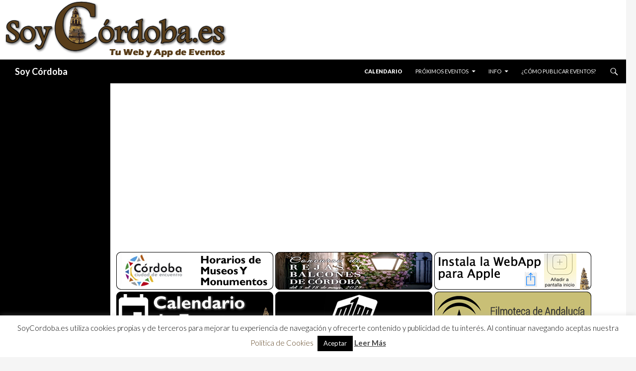

--- FILE ---
content_type: text/html; charset=UTF-8
request_url: https://www.soycordoba.es/evento/nh-cordoba-califa-feria-del-disco-cordoba-3/
body_size: 18322
content:












<!DOCTYPE html>
<!--[if IE 7]>
<html class="ie ie7" lang="es">
<![endif]-->
<!--[if IE 8]>
<html class="ie ie8" lang="es">
<![endif]-->
<!--[if !(IE 7) & !(IE 8)]><!-->
<html lang="es">
<!--<![endif]-->
<head>
<!-- TradeDoubler site verification 2446672 -->

<meta name="keywords" content="Soy Córdoba, Eventos, Agenda, Calendario, Música, Conciertos, gastronomía, ocio, cultura, espectáculos, ferias, teatro, flamenco, patios, catas, vinos, tapas, tabernas, bares, pubs, discotecas, cervecerías, actividades, seminarios, congresos, jornadas, exposiciones, cursos, rutas, senderismo, deportes, caballos, arte, galerías, bibliotecas, museos, libros, cine, cruces, mayo en Córdoba, judería, turismo" />

<meta name="description" content="NH Córdoba Califa | FERIA DEL DISCO CORDOBA - Soy Córdoba | Agenda, Calendario, Eventos, Música, Conciertos, Gastronomía, Ocio, Cultura, Feria, Espectáculos, Flamenco, Provincia, Córdoba, Turismo " />

<link rel="shortcut icon" href="/favicon.ico" type="image/x-icon">
<link rel="icon" href="/favicon.png" type="image/png">
<meta name="ROBOTS" content="ALL,INDEX,FOLLOW,IMAGEINDEX,IMAGECLICK">
<meta name="Abstract" content="Soy Córdoba, Eventos, Agenda, Calendario, Música, Conciertos, gastronomía, ocio, cultura, espectáculos, ferias, teatro, flamenco, patios, catas, vinos, tapas, tabernas, bares, pubs, discotecas, cervecerías, actividades, seminarios, congresos, jornadas, exposiciones, cursos, rutas, senderismo, deportes, caballos, arte, galerías, bibliotecas, museos, libros, cine, cruces, mayo en Córdoba, judería, turismo">
<meta name="revisit-after" content="1 Days">
<meta name="rating" content="GENERAL">
<meta name="distribution" content="GLOBAL">
<meta name="reply-to" content="info@soycordoba.es">

<meta property="og:title" content="Próximos Eventos | NH Córdoba Califa | FERIA DEL DISCO CORDOBA | Soy Córdoba #CordobaESP" />
<meta property="fb:app_id" content="365259416995725" />
<meta property="og:locale" content="es_ES" />
<meta property="og:description" content="Soy Córdoba | Agenda, Calendario, Eventos, Música, Conciertos, Gastronomía, Ocio, Cultura, Feria, Espectáculos, Flamenco, Provincia, Córdoba, Turismo  | Más información en www.soycordoba.es " />
<meta property="og:image" content="https://soycordoba.es/wp-content/uploads/2022/03/90854_image_275428274_504299537740946_9091271007539514345_n.jpg" />
<!--
<meta property="og:image:width" content="" />
<meta property="og:image:height" content="" />
-->
<meta property="og:url" content="https://www.soycordoba.es/evento/nh-cordoba-califa-feria-del-disco-cordoba-3/" />
<meta property="og:site_name" content="SOY CORDOBA" />
<meta property="og:type" content="article" />

<meta name="twitter:card" content="summary_large_image" />
<meta name="twitter:site" content="@SoyCordobaes" />
<meta name="twitter:creator" content="@SoyCordobaes">
<meta name="twitter:title" content="NH Córdoba Califa | FERIA DEL DISCO CORDOBA - Soy Córdoba" />
<meta name="twitter:description" content="Soy Córdoba | Agenda, Calendario, Eventos, Música, Conciertos, Gastronomía, Ocio, Cultura, Feria, Espectáculos, Flamenco, Provincia, Córdoba, Turismo  | Más información en www.soycordoba.es " />
<meta name="twitter:image" content="https://soycordoba.es/wp-content/uploads/2022/03/90854_image_275428274_504299537740946_9091271007539514345_n.jpg" />
<!--<meta name="twitter:url" content="https://www.soycordoba.es/evento/nh-cordoba-califa-feria-del-disco-cordoba-3/" />-->

	<meta charset="UTF-8">
	<meta name="viewport" content="width=device-width">
	<title>Próximos Eventos | NH Córdoba Califa | FERIA DEL DISCO CORDOBA | Soy Córdoba</title>
	<link rel="profile" href="https://gmpg.org/xfn/11">
	<link rel="pingback" href="https://soycordoba.es/xmlrpc.php">
	<!--[if lt IE 9]>
	<script src="https://soycordoba.es/wp-content/themes/twentyfourteen/js/html5.js"></script>
	<![endif]-->
		<script type="text/javascript">function theChampLoadEvent(e){var t=window.onload;if(typeof window.onload!="function"){window.onload=e}else{window.onload=function(){t();e()}}}</script>
		<script type="text/javascript">var theChampDefaultLang = 'es_ES', theChampCloseIconPath = 'https://soycordoba.es/wp-content/plugins/super-socializer/images/close.png';</script>
		<script>var theChampSiteUrl = 'https://www.soycordoba.es', theChampVerified = 0, theChampEmailPopup = 0, heateorSsMoreSharePopupSearchText = 'Search';</script>
			<script> var theChampSharingAjaxUrl = 'https://soycordoba.es/wp-admin/admin-ajax.php', heateorSsFbMessengerAPI = 'https://www.facebook.com/dialog/send?app_id=595489497242932&display=popup&link=%encoded_post_url%&redirect_uri=%encoded_post_url%',heateorSsWhatsappShareAPI = 'web', heateorSsUrlCountFetched = [], heateorSsSharesText = 'Shares', heateorSsShareText = 'Share', theChampPluginIconPath = 'https://soycordoba.es/wp-content/plugins/super-socializer/images/logo.png', theChampSaveSharesLocally = 0, theChampHorizontalSharingCountEnable = 0, theChampVerticalSharingCountEnable = 0, theChampSharingOffset = -10, theChampCounterOffset = -10, theChampMobileStickySharingEnabled = 0, heateorSsCopyLinkMessage = "Link copied.";
		var heateorSsHorSharingShortUrl = "https://www.soycordoba.es/evento/nh-cordoba-califa-feria-del-disco-cordoba-3/";var heateorSsVerticalSharingShortUrl = "https://www.soycordoba.es/evento/nh-cordoba-califa-feria-del-disco-cordoba-3/";		</script>
			<style type="text/css">
						.the_champ_button_instagram span.the_champ_svg,a.the_champ_instagram span.the_champ_svg{background:radial-gradient(circle at 30% 107%,#fdf497 0,#fdf497 5%,#fd5949 45%,#d6249f 60%,#285aeb 90%)}
					.the_champ_horizontal_sharing .the_champ_svg,.heateor_ss_standard_follow_icons_container .the_champ_svg{
					color: #fff;
				border-width: 0px;
		border-style: solid;
		border-color: transparent;
	}
		.the_champ_horizontal_sharing .theChampTCBackground{
		color:#666;
	}
		.the_champ_horizontal_sharing span.the_champ_svg:hover,.heateor_ss_standard_follow_icons_container span.the_champ_svg:hover{
				border-color: transparent;
	}
		.the_champ_vertical_sharing span.the_champ_svg,.heateor_ss_floating_follow_icons_container span.the_champ_svg{
					color: #fff;
				border-width: 0px;
		border-style: solid;
		border-color: transparent;
	}
		.the_champ_vertical_sharing .theChampTCBackground{
		color:#666;
	}
		.the_champ_vertical_sharing span.the_champ_svg:hover,.heateor_ss_floating_follow_icons_container span.the_champ_svg:hover{
						border-color: transparent;
		}
	@media screen and (max-width:783px){.the_champ_vertical_sharing{display:none!important}}</style>
	<meta name='robots' content='max-image-preview:large' />
	<style>img:is([sizes="auto" i], [sizes^="auto," i]) { contain-intrinsic-size: 3000px 1500px }</style>
	<link rel='dns-prefetch' href='//soycordoba.es' />
<link rel='dns-prefetch' href='//fonts.googleapis.com' />
<link rel="alternate" type="application/rss+xml" title="Soy Córdoba &raquo; Feed" href="https://www.soycordoba.es/feed/" />
<link rel="alternate" type="application/rss+xml" title="Soy Córdoba &raquo; Feed de los comentarios" href="https://www.soycordoba.es/comments/feed/" />

		<!-- This site uses the Google Analytics by MonsterInsights plugin v9.10.0 - Using Analytics tracking - https://www.monsterinsights.com/ -->
							<script src="//www.googletagmanager.com/gtag/js?id=G-WYPKX7X304"  data-cfasync="false" data-wpfc-render="false" type="text/javascript" async></script>
			<script data-cfasync="false" data-wpfc-render="false" type="text/javascript">
				var mi_version = '9.10.0';
				var mi_track_user = true;
				var mi_no_track_reason = '';
								var MonsterInsightsDefaultLocations = {"page_location":"https:\/\/www.soycordoba.es\/evento\/nh-cordoba-califa-feria-del-disco-cordoba-3\/"};
								if ( typeof MonsterInsightsPrivacyGuardFilter === 'function' ) {
					var MonsterInsightsLocations = (typeof MonsterInsightsExcludeQuery === 'object') ? MonsterInsightsPrivacyGuardFilter( MonsterInsightsExcludeQuery ) : MonsterInsightsPrivacyGuardFilter( MonsterInsightsDefaultLocations );
				} else {
					var MonsterInsightsLocations = (typeof MonsterInsightsExcludeQuery === 'object') ? MonsterInsightsExcludeQuery : MonsterInsightsDefaultLocations;
				}

								var disableStrs = [
										'ga-disable-G-WYPKX7X304',
									];

				/* Function to detect opted out users */
				function __gtagTrackerIsOptedOut() {
					for (var index = 0; index < disableStrs.length; index++) {
						if (document.cookie.indexOf(disableStrs[index] + '=true') > -1) {
							return true;
						}
					}

					return false;
				}

				/* Disable tracking if the opt-out cookie exists. */
				if (__gtagTrackerIsOptedOut()) {
					for (var index = 0; index < disableStrs.length; index++) {
						window[disableStrs[index]] = true;
					}
				}

				/* Opt-out function */
				function __gtagTrackerOptout() {
					for (var index = 0; index < disableStrs.length; index++) {
						document.cookie = disableStrs[index] + '=true; expires=Thu, 31 Dec 2099 23:59:59 UTC; path=/';
						window[disableStrs[index]] = true;
					}
				}

				if ('undefined' === typeof gaOptout) {
					function gaOptout() {
						__gtagTrackerOptout();
					}
				}
								window.dataLayer = window.dataLayer || [];

				window.MonsterInsightsDualTracker = {
					helpers: {},
					trackers: {},
				};
				if (mi_track_user) {
					function __gtagDataLayer() {
						dataLayer.push(arguments);
					}

					function __gtagTracker(type, name, parameters) {
						if (!parameters) {
							parameters = {};
						}

						if (parameters.send_to) {
							__gtagDataLayer.apply(null, arguments);
							return;
						}

						if (type === 'event') {
														parameters.send_to = monsterinsights_frontend.v4_id;
							var hookName = name;
							if (typeof parameters['event_category'] !== 'undefined') {
								hookName = parameters['event_category'] + ':' + name;
							}

							if (typeof MonsterInsightsDualTracker.trackers[hookName] !== 'undefined') {
								MonsterInsightsDualTracker.trackers[hookName](parameters);
							} else {
								__gtagDataLayer('event', name, parameters);
							}
							
						} else {
							__gtagDataLayer.apply(null, arguments);
						}
					}

					__gtagTracker('js', new Date());
					__gtagTracker('set', {
						'developer_id.dZGIzZG': true,
											});
					if ( MonsterInsightsLocations.page_location ) {
						__gtagTracker('set', MonsterInsightsLocations);
					}
										__gtagTracker('config', 'G-WYPKX7X304', {"forceSSL":"true"} );
										window.gtag = __gtagTracker;										(function () {
						/* https://developers.google.com/analytics/devguides/collection/analyticsjs/ */
						/* ga and __gaTracker compatibility shim. */
						var noopfn = function () {
							return null;
						};
						var newtracker = function () {
							return new Tracker();
						};
						var Tracker = function () {
							return null;
						};
						var p = Tracker.prototype;
						p.get = noopfn;
						p.set = noopfn;
						p.send = function () {
							var args = Array.prototype.slice.call(arguments);
							args.unshift('send');
							__gaTracker.apply(null, args);
						};
						var __gaTracker = function () {
							var len = arguments.length;
							if (len === 0) {
								return;
							}
							var f = arguments[len - 1];
							if (typeof f !== 'object' || f === null || typeof f.hitCallback !== 'function') {
								if ('send' === arguments[0]) {
									var hitConverted, hitObject = false, action;
									if ('event' === arguments[1]) {
										if ('undefined' !== typeof arguments[3]) {
											hitObject = {
												'eventAction': arguments[3],
												'eventCategory': arguments[2],
												'eventLabel': arguments[4],
												'value': arguments[5] ? arguments[5] : 1,
											}
										}
									}
									if ('pageview' === arguments[1]) {
										if ('undefined' !== typeof arguments[2]) {
											hitObject = {
												'eventAction': 'page_view',
												'page_path': arguments[2],
											}
										}
									}
									if (typeof arguments[2] === 'object') {
										hitObject = arguments[2];
									}
									if (typeof arguments[5] === 'object') {
										Object.assign(hitObject, arguments[5]);
									}
									if ('undefined' !== typeof arguments[1].hitType) {
										hitObject = arguments[1];
										if ('pageview' === hitObject.hitType) {
											hitObject.eventAction = 'page_view';
										}
									}
									if (hitObject) {
										action = 'timing' === arguments[1].hitType ? 'timing_complete' : hitObject.eventAction;
										hitConverted = mapArgs(hitObject);
										__gtagTracker('event', action, hitConverted);
									}
								}
								return;
							}

							function mapArgs(args) {
								var arg, hit = {};
								var gaMap = {
									'eventCategory': 'event_category',
									'eventAction': 'event_action',
									'eventLabel': 'event_label',
									'eventValue': 'event_value',
									'nonInteraction': 'non_interaction',
									'timingCategory': 'event_category',
									'timingVar': 'name',
									'timingValue': 'value',
									'timingLabel': 'event_label',
									'page': 'page_path',
									'location': 'page_location',
									'title': 'page_title',
									'referrer' : 'page_referrer',
								};
								for (arg in args) {
																		if (!(!args.hasOwnProperty(arg) || !gaMap.hasOwnProperty(arg))) {
										hit[gaMap[arg]] = args[arg];
									} else {
										hit[arg] = args[arg];
									}
								}
								return hit;
							}

							try {
								f.hitCallback();
							} catch (ex) {
							}
						};
						__gaTracker.create = newtracker;
						__gaTracker.getByName = newtracker;
						__gaTracker.getAll = function () {
							return [];
						};
						__gaTracker.remove = noopfn;
						__gaTracker.loaded = true;
						window['__gaTracker'] = __gaTracker;
					})();
									} else {
										console.log("");
					(function () {
						function __gtagTracker() {
							return null;
						}

						window['__gtagTracker'] = __gtagTracker;
						window['gtag'] = __gtagTracker;
					})();
									}
			</script>
							<!-- / Google Analytics by MonsterInsights -->
		<script type="text/javascript">
/* <![CDATA[ */
window._wpemojiSettings = {"baseUrl":"https:\/\/s.w.org\/images\/core\/emoji\/16.0.1\/72x72\/","ext":".png","svgUrl":"https:\/\/s.w.org\/images\/core\/emoji\/16.0.1\/svg\/","svgExt":".svg","source":{"concatemoji":"https:\/\/soycordoba.es\/wp-includes\/js\/wp-emoji-release.min.js?ver=6.8.3"}};
/*! This file is auto-generated */
!function(s,n){var o,i,e;function c(e){try{var t={supportTests:e,timestamp:(new Date).valueOf()};sessionStorage.setItem(o,JSON.stringify(t))}catch(e){}}function p(e,t,n){e.clearRect(0,0,e.canvas.width,e.canvas.height),e.fillText(t,0,0);var t=new Uint32Array(e.getImageData(0,0,e.canvas.width,e.canvas.height).data),a=(e.clearRect(0,0,e.canvas.width,e.canvas.height),e.fillText(n,0,0),new Uint32Array(e.getImageData(0,0,e.canvas.width,e.canvas.height).data));return t.every(function(e,t){return e===a[t]})}function u(e,t){e.clearRect(0,0,e.canvas.width,e.canvas.height),e.fillText(t,0,0);for(var n=e.getImageData(16,16,1,1),a=0;a<n.data.length;a++)if(0!==n.data[a])return!1;return!0}function f(e,t,n,a){switch(t){case"flag":return n(e,"\ud83c\udff3\ufe0f\u200d\u26a7\ufe0f","\ud83c\udff3\ufe0f\u200b\u26a7\ufe0f")?!1:!n(e,"\ud83c\udde8\ud83c\uddf6","\ud83c\udde8\u200b\ud83c\uddf6")&&!n(e,"\ud83c\udff4\udb40\udc67\udb40\udc62\udb40\udc65\udb40\udc6e\udb40\udc67\udb40\udc7f","\ud83c\udff4\u200b\udb40\udc67\u200b\udb40\udc62\u200b\udb40\udc65\u200b\udb40\udc6e\u200b\udb40\udc67\u200b\udb40\udc7f");case"emoji":return!a(e,"\ud83e\udedf")}return!1}function g(e,t,n,a){var r="undefined"!=typeof WorkerGlobalScope&&self instanceof WorkerGlobalScope?new OffscreenCanvas(300,150):s.createElement("canvas"),o=r.getContext("2d",{willReadFrequently:!0}),i=(o.textBaseline="top",o.font="600 32px Arial",{});return e.forEach(function(e){i[e]=t(o,e,n,a)}),i}function t(e){var t=s.createElement("script");t.src=e,t.defer=!0,s.head.appendChild(t)}"undefined"!=typeof Promise&&(o="wpEmojiSettingsSupports",i=["flag","emoji"],n.supports={everything:!0,everythingExceptFlag:!0},e=new Promise(function(e){s.addEventListener("DOMContentLoaded",e,{once:!0})}),new Promise(function(t){var n=function(){try{var e=JSON.parse(sessionStorage.getItem(o));if("object"==typeof e&&"number"==typeof e.timestamp&&(new Date).valueOf()<e.timestamp+604800&&"object"==typeof e.supportTests)return e.supportTests}catch(e){}return null}();if(!n){if("undefined"!=typeof Worker&&"undefined"!=typeof OffscreenCanvas&&"undefined"!=typeof URL&&URL.createObjectURL&&"undefined"!=typeof Blob)try{var e="postMessage("+g.toString()+"("+[JSON.stringify(i),f.toString(),p.toString(),u.toString()].join(",")+"));",a=new Blob([e],{type:"text/javascript"}),r=new Worker(URL.createObjectURL(a),{name:"wpTestEmojiSupports"});return void(r.onmessage=function(e){c(n=e.data),r.terminate(),t(n)})}catch(e){}c(n=g(i,f,p,u))}t(n)}).then(function(e){for(var t in e)n.supports[t]=e[t],n.supports.everything=n.supports.everything&&n.supports[t],"flag"!==t&&(n.supports.everythingExceptFlag=n.supports.everythingExceptFlag&&n.supports[t]);n.supports.everythingExceptFlag=n.supports.everythingExceptFlag&&!n.supports.flag,n.DOMReady=!1,n.readyCallback=function(){n.DOMReady=!0}}).then(function(){return e}).then(function(){var e;n.supports.everything||(n.readyCallback(),(e=n.source||{}).concatemoji?t(e.concatemoji):e.wpemoji&&e.twemoji&&(t(e.twemoji),t(e.wpemoji)))}))}((window,document),window._wpemojiSettings);
/* ]]> */
</script>
<style id='wp-emoji-styles-inline-css' type='text/css'>

	img.wp-smiley, img.emoji {
		display: inline !important;
		border: none !important;
		box-shadow: none !important;
		height: 1em !important;
		width: 1em !important;
		margin: 0 0.07em !important;
		vertical-align: -0.1em !important;
		background: none !important;
		padding: 0 !important;
	}
</style>
<link rel='stylesheet' id='wp-block-library-css' href='https://soycordoba.es/wp-includes/css/dist/block-library/style.min.css?ver=6.8.3' type='text/css' media='all' />
<style id='classic-theme-styles-inline-css' type='text/css'>
/*! This file is auto-generated */
.wp-block-button__link{color:#fff;background-color:#32373c;border-radius:9999px;box-shadow:none;text-decoration:none;padding:calc(.667em + 2px) calc(1.333em + 2px);font-size:1.125em}.wp-block-file__button{background:#32373c;color:#fff;text-decoration:none}
</style>
<link rel='stylesheet' id='wpea-wp-events-block-style2-css' href='https://soycordoba.es/wp-content/plugins/wp-event-aggregator/assets/css/grid-style2.css?ver=1.7.7' type='text/css' media='all' />
<style id='global-styles-inline-css' type='text/css'>
:root{--wp--preset--aspect-ratio--square: 1;--wp--preset--aspect-ratio--4-3: 4/3;--wp--preset--aspect-ratio--3-4: 3/4;--wp--preset--aspect-ratio--3-2: 3/2;--wp--preset--aspect-ratio--2-3: 2/3;--wp--preset--aspect-ratio--16-9: 16/9;--wp--preset--aspect-ratio--9-16: 9/16;--wp--preset--color--black: #000000;--wp--preset--color--cyan-bluish-gray: #abb8c3;--wp--preset--color--white: #ffffff;--wp--preset--color--pale-pink: #f78da7;--wp--preset--color--vivid-red: #cf2e2e;--wp--preset--color--luminous-vivid-orange: #ff6900;--wp--preset--color--luminous-vivid-amber: #fcb900;--wp--preset--color--light-green-cyan: #7bdcb5;--wp--preset--color--vivid-green-cyan: #00d084;--wp--preset--color--pale-cyan-blue: #8ed1fc;--wp--preset--color--vivid-cyan-blue: #0693e3;--wp--preset--color--vivid-purple: #9b51e0;--wp--preset--gradient--vivid-cyan-blue-to-vivid-purple: linear-gradient(135deg,rgba(6,147,227,1) 0%,rgb(155,81,224) 100%);--wp--preset--gradient--light-green-cyan-to-vivid-green-cyan: linear-gradient(135deg,rgb(122,220,180) 0%,rgb(0,208,130) 100%);--wp--preset--gradient--luminous-vivid-amber-to-luminous-vivid-orange: linear-gradient(135deg,rgba(252,185,0,1) 0%,rgba(255,105,0,1) 100%);--wp--preset--gradient--luminous-vivid-orange-to-vivid-red: linear-gradient(135deg,rgba(255,105,0,1) 0%,rgb(207,46,46) 100%);--wp--preset--gradient--very-light-gray-to-cyan-bluish-gray: linear-gradient(135deg,rgb(238,238,238) 0%,rgb(169,184,195) 100%);--wp--preset--gradient--cool-to-warm-spectrum: linear-gradient(135deg,rgb(74,234,220) 0%,rgb(151,120,209) 20%,rgb(207,42,186) 40%,rgb(238,44,130) 60%,rgb(251,105,98) 80%,rgb(254,248,76) 100%);--wp--preset--gradient--blush-light-purple: linear-gradient(135deg,rgb(255,206,236) 0%,rgb(152,150,240) 100%);--wp--preset--gradient--blush-bordeaux: linear-gradient(135deg,rgb(254,205,165) 0%,rgb(254,45,45) 50%,rgb(107,0,62) 100%);--wp--preset--gradient--luminous-dusk: linear-gradient(135deg,rgb(255,203,112) 0%,rgb(199,81,192) 50%,rgb(65,88,208) 100%);--wp--preset--gradient--pale-ocean: linear-gradient(135deg,rgb(255,245,203) 0%,rgb(182,227,212) 50%,rgb(51,167,181) 100%);--wp--preset--gradient--electric-grass: linear-gradient(135deg,rgb(202,248,128) 0%,rgb(113,206,126) 100%);--wp--preset--gradient--midnight: linear-gradient(135deg,rgb(2,3,129) 0%,rgb(40,116,252) 100%);--wp--preset--font-size--small: 13px;--wp--preset--font-size--medium: 20px;--wp--preset--font-size--large: 36px;--wp--preset--font-size--x-large: 42px;--wp--preset--spacing--20: 0.44rem;--wp--preset--spacing--30: 0.67rem;--wp--preset--spacing--40: 1rem;--wp--preset--spacing--50: 1.5rem;--wp--preset--spacing--60: 2.25rem;--wp--preset--spacing--70: 3.38rem;--wp--preset--spacing--80: 5.06rem;--wp--preset--shadow--natural: 6px 6px 9px rgba(0, 0, 0, 0.2);--wp--preset--shadow--deep: 12px 12px 50px rgba(0, 0, 0, 0.4);--wp--preset--shadow--sharp: 6px 6px 0px rgba(0, 0, 0, 0.2);--wp--preset--shadow--outlined: 6px 6px 0px -3px rgba(255, 255, 255, 1), 6px 6px rgba(0, 0, 0, 1);--wp--preset--shadow--crisp: 6px 6px 0px rgba(0, 0, 0, 1);}:where(.is-layout-flex){gap: 0.5em;}:where(.is-layout-grid){gap: 0.5em;}body .is-layout-flex{display: flex;}.is-layout-flex{flex-wrap: wrap;align-items: center;}.is-layout-flex > :is(*, div){margin: 0;}body .is-layout-grid{display: grid;}.is-layout-grid > :is(*, div){margin: 0;}:where(.wp-block-columns.is-layout-flex){gap: 2em;}:where(.wp-block-columns.is-layout-grid){gap: 2em;}:where(.wp-block-post-template.is-layout-flex){gap: 1.25em;}:where(.wp-block-post-template.is-layout-grid){gap: 1.25em;}.has-black-color{color: var(--wp--preset--color--black) !important;}.has-cyan-bluish-gray-color{color: var(--wp--preset--color--cyan-bluish-gray) !important;}.has-white-color{color: var(--wp--preset--color--white) !important;}.has-pale-pink-color{color: var(--wp--preset--color--pale-pink) !important;}.has-vivid-red-color{color: var(--wp--preset--color--vivid-red) !important;}.has-luminous-vivid-orange-color{color: var(--wp--preset--color--luminous-vivid-orange) !important;}.has-luminous-vivid-amber-color{color: var(--wp--preset--color--luminous-vivid-amber) !important;}.has-light-green-cyan-color{color: var(--wp--preset--color--light-green-cyan) !important;}.has-vivid-green-cyan-color{color: var(--wp--preset--color--vivid-green-cyan) !important;}.has-pale-cyan-blue-color{color: var(--wp--preset--color--pale-cyan-blue) !important;}.has-vivid-cyan-blue-color{color: var(--wp--preset--color--vivid-cyan-blue) !important;}.has-vivid-purple-color{color: var(--wp--preset--color--vivid-purple) !important;}.has-black-background-color{background-color: var(--wp--preset--color--black) !important;}.has-cyan-bluish-gray-background-color{background-color: var(--wp--preset--color--cyan-bluish-gray) !important;}.has-white-background-color{background-color: var(--wp--preset--color--white) !important;}.has-pale-pink-background-color{background-color: var(--wp--preset--color--pale-pink) !important;}.has-vivid-red-background-color{background-color: var(--wp--preset--color--vivid-red) !important;}.has-luminous-vivid-orange-background-color{background-color: var(--wp--preset--color--luminous-vivid-orange) !important;}.has-luminous-vivid-amber-background-color{background-color: var(--wp--preset--color--luminous-vivid-amber) !important;}.has-light-green-cyan-background-color{background-color: var(--wp--preset--color--light-green-cyan) !important;}.has-vivid-green-cyan-background-color{background-color: var(--wp--preset--color--vivid-green-cyan) !important;}.has-pale-cyan-blue-background-color{background-color: var(--wp--preset--color--pale-cyan-blue) !important;}.has-vivid-cyan-blue-background-color{background-color: var(--wp--preset--color--vivid-cyan-blue) !important;}.has-vivid-purple-background-color{background-color: var(--wp--preset--color--vivid-purple) !important;}.has-black-border-color{border-color: var(--wp--preset--color--black) !important;}.has-cyan-bluish-gray-border-color{border-color: var(--wp--preset--color--cyan-bluish-gray) !important;}.has-white-border-color{border-color: var(--wp--preset--color--white) !important;}.has-pale-pink-border-color{border-color: var(--wp--preset--color--pale-pink) !important;}.has-vivid-red-border-color{border-color: var(--wp--preset--color--vivid-red) !important;}.has-luminous-vivid-orange-border-color{border-color: var(--wp--preset--color--luminous-vivid-orange) !important;}.has-luminous-vivid-amber-border-color{border-color: var(--wp--preset--color--luminous-vivid-amber) !important;}.has-light-green-cyan-border-color{border-color: var(--wp--preset--color--light-green-cyan) !important;}.has-vivid-green-cyan-border-color{border-color: var(--wp--preset--color--vivid-green-cyan) !important;}.has-pale-cyan-blue-border-color{border-color: var(--wp--preset--color--pale-cyan-blue) !important;}.has-vivid-cyan-blue-border-color{border-color: var(--wp--preset--color--vivid-cyan-blue) !important;}.has-vivid-purple-border-color{border-color: var(--wp--preset--color--vivid-purple) !important;}.has-vivid-cyan-blue-to-vivid-purple-gradient-background{background: var(--wp--preset--gradient--vivid-cyan-blue-to-vivid-purple) !important;}.has-light-green-cyan-to-vivid-green-cyan-gradient-background{background: var(--wp--preset--gradient--light-green-cyan-to-vivid-green-cyan) !important;}.has-luminous-vivid-amber-to-luminous-vivid-orange-gradient-background{background: var(--wp--preset--gradient--luminous-vivid-amber-to-luminous-vivid-orange) !important;}.has-luminous-vivid-orange-to-vivid-red-gradient-background{background: var(--wp--preset--gradient--luminous-vivid-orange-to-vivid-red) !important;}.has-very-light-gray-to-cyan-bluish-gray-gradient-background{background: var(--wp--preset--gradient--very-light-gray-to-cyan-bluish-gray) !important;}.has-cool-to-warm-spectrum-gradient-background{background: var(--wp--preset--gradient--cool-to-warm-spectrum) !important;}.has-blush-light-purple-gradient-background{background: var(--wp--preset--gradient--blush-light-purple) !important;}.has-blush-bordeaux-gradient-background{background: var(--wp--preset--gradient--blush-bordeaux) !important;}.has-luminous-dusk-gradient-background{background: var(--wp--preset--gradient--luminous-dusk) !important;}.has-pale-ocean-gradient-background{background: var(--wp--preset--gradient--pale-ocean) !important;}.has-electric-grass-gradient-background{background: var(--wp--preset--gradient--electric-grass) !important;}.has-midnight-gradient-background{background: var(--wp--preset--gradient--midnight) !important;}.has-small-font-size{font-size: var(--wp--preset--font-size--small) !important;}.has-medium-font-size{font-size: var(--wp--preset--font-size--medium) !important;}.has-large-font-size{font-size: var(--wp--preset--font-size--large) !important;}.has-x-large-font-size{font-size: var(--wp--preset--font-size--x-large) !important;}
:where(.wp-block-post-template.is-layout-flex){gap: 1.25em;}:where(.wp-block-post-template.is-layout-grid){gap: 1.25em;}
:where(.wp-block-columns.is-layout-flex){gap: 2em;}:where(.wp-block-columns.is-layout-grid){gap: 2em;}
:root :where(.wp-block-pullquote){font-size: 1.5em;line-height: 1.6;}
</style>
<link rel='stylesheet' id='cookie-law-info-css' href='https://soycordoba.es/wp-content/plugins/cookie-law-info/legacy/public/css/cookie-law-info-public.css?ver=3.3.8' type='text/css' media='all' />
<link rel='stylesheet' id='cookie-law-info-gdpr-css' href='https://soycordoba.es/wp-content/plugins/cookie-law-info/legacy/public/css/cookie-law-info-gdpr.css?ver=3.3.8' type='text/css' media='all' />
<link rel='stylesheet' id='wp-banners-css-css' href='https://soycordoba.es/wp-content/plugins/custom-banners/assets/css/wp-banners.css?ver=6.8.3' type='text/css' media='all' />
<link rel='stylesheet' id='tribe-events-custom-jquery-styles-css' href='https://soycordoba.es/wp-content/plugins/the-events-calendar/vendor/jquery/smoothness/jquery-ui-1.8.23.custom.css?ver=6.8.3' type='text/css' media='all' />
<link rel='stylesheet' id='tribe-events-calendar-style-css' href='https://soycordoba.es/wp-content/plugins/the-events-calendar/resources/tribe-events-full.min.css?ver=3.8' type='text/css' media='all' />
<link rel='stylesheet' id='tribe-events-calendar-mobile-style-css' href='https://soycordoba.es/wp-content/plugins/the-events-calendar/resources/tribe-events-full-mobile.min.css?ver=3.8' type='text/css' media='only screen and (max-width: 768px)' />
<link rel='stylesheet' id='font-awesome-css' href='https://soycordoba.es/wp-content/plugins/wp-event-aggregator/assets/css/font-awesome.min.css?ver=6.8.3' type='text/css' media='all' />
<link rel='stylesheet' id='wp-event-aggregator-front-css' href='https://soycordoba.es/wp-content/plugins/wp-event-aggregator/assets/css/wp-event-aggregator.css?ver=6.8.3' type='text/css' media='all' />
<link rel='stylesheet' id='wp-event-aggregator-front-style2-css' href='https://soycordoba.es/wp-content/plugins/wp-event-aggregator/assets/css/grid-style2.css?ver=1.7.7' type='text/css' media='all' />
<link rel='stylesheet' id='spu-public-css-css' href='https://soycordoba.es/wp-content/plugins/popups/public/assets/css/public.css?ver=1.9.3.8' type='text/css' media='all' />
<link rel='stylesheet' id='twentyfourteen-lato-css' href='//fonts.googleapis.com/css?family=Lato%3A300%2C400%2C700%2C900%2C300italic%2C400italic%2C700italic' type='text/css' media='all' />
<link rel='stylesheet' id='genericons-css' href='https://soycordoba.es/wp-content/themes/twentyfourteen/genericons/genericons.css?ver=3.0.3' type='text/css' media='all' />
<link rel='stylesheet' id='twentyfourteen-style-css' href='https://soycordoba.es/wp-content/themes/twentyfourteen/style.css?ver=6.8.3' type='text/css' media='all' />
<!--[if lt IE 9]>
<link rel='stylesheet' id='twentyfourteen-ie-css' href='https://soycordoba.es/wp-content/themes/twentyfourteen/css/ie.css?ver=20131205' type='text/css' media='all' />
<![endif]-->
<link rel='stylesheet' id='the_champ_frontend_css-css' href='https://soycordoba.es/wp-content/plugins/super-socializer/css/front.css?ver=7.14.1' type='text/css' media='all' />
<style id='the_champ_frontend_css-inline-css' type='text/css'>
/*
 * Hacer flotante social cuando responsive
 * 
 */
@media screen and (max-width: 783px) {
.the_champ_sharing_container.the_champ_horizontal_sharing {
    position: fixed;
    bottom: 0px;
    z-index: 5;
    background-color: rgba(238, 238, 238, 0.6);
    width: 100%;
    margin-left: -10px;
    padding-left: 10px;
}
.the_champ_sharing_title {
    display: none;
}
}
</style>
<script type="text/javascript" src="https://soycordoba.es/wp-content/plugins/google-analytics-for-wordpress/assets/js/frontend-gtag.min.js?ver=9.10.0" id="monsterinsights-frontend-script-js" async="async" data-wp-strategy="async"></script>
<script data-cfasync="false" data-wpfc-render="false" type="text/javascript" id='monsterinsights-frontend-script-js-extra'>/* <![CDATA[ */
var monsterinsights_frontend = {"js_events_tracking":"true","download_extensions":"doc,pdf,ppt,zip,xls,docx,pptx,xlsx","inbound_paths":"[]","home_url":"https:\/\/www.soycordoba.es","hash_tracking":"false","v4_id":"G-WYPKX7X304"};/* ]]> */
</script>
<script type="text/javascript" src="https://soycordoba.es/wp-includes/js/jquery/jquery.min.js?ver=3.7.1" id="jquery-core-js"></script>
<script type="text/javascript" src="https://soycordoba.es/wp-includes/js/jquery/jquery-migrate.min.js?ver=3.4.1" id="jquery-migrate-js"></script>
<script type="text/javascript" id="cookie-law-info-js-extra">
/* <![CDATA[ */
var Cli_Data = {"nn_cookie_ids":[],"cookielist":[],"non_necessary_cookies":[],"ccpaEnabled":"","ccpaRegionBased":"","ccpaBarEnabled":"","strictlyEnabled":["necessary","obligatoire"],"ccpaType":"gdpr","js_blocking":"","custom_integration":"","triggerDomRefresh":"","secure_cookies":""};
var cli_cookiebar_settings = {"animate_speed_hide":"500","animate_speed_show":"500","background":"#fff","border":"#444","border_on":"","button_1_button_colour":"#000","button_1_button_hover":"#000000","button_1_link_colour":"#fff","button_1_as_button":"1","button_1_new_win":"","button_2_button_colour":"#333","button_2_button_hover":"#292929","button_2_link_colour":"#444","button_2_as_button":"","button_2_hidebar":"","button_3_button_colour":"#000","button_3_button_hover":"#000000","button_3_link_colour":"#fff","button_3_as_button":"1","button_3_new_win":"","button_4_button_colour":"#000","button_4_button_hover":"#000000","button_4_link_colour":"#62a329","button_4_as_button":"","button_7_button_colour":"#61a229","button_7_button_hover":"#4e8221","button_7_link_colour":"#fff","button_7_as_button":"1","button_7_new_win":"","font_family":"inherit","header_fix":"","notify_animate_hide":"1","notify_animate_show":"","notify_div_id":"#cookie-law-info-bar","notify_position_horizontal":"right","notify_position_vertical":"bottom","scroll_close":"","scroll_close_reload":"","accept_close_reload":"","reject_close_reload":"","showagain_tab":"","showagain_background":"#fff","showagain_border":"#000","showagain_div_id":"#cookie-law-info-again","showagain_x_position":"10px","text":"#000","show_once_yn":"1","show_once":"10000","logging_on":"","as_popup":"","popup_overlay":"1","bar_heading_text":"","cookie_bar_as":"banner","popup_showagain_position":"bottom-right","widget_position":"left"};
var log_object = {"ajax_url":"https:\/\/soycordoba.es\/wp-admin\/admin-ajax.php"};
/* ]]> */
</script>
<script type="text/javascript" src="https://soycordoba.es/wp-content/plugins/cookie-law-info/legacy/public/js/cookie-law-info-public.js?ver=3.3.8" id="cookie-law-info-js"></script>
<script type="text/javascript" src="https://soycordoba.es/wp-content/plugins/the-events-calendar/vendor/jquery-resize/jquery.ba-resize.min.js?ver=1.1" id="tribe-events-jquery-resize-js"></script>
<script type="text/javascript" src="https://soycordoba.es/wp-content/plugins/the-events-calendar/resources/tribe-events.min.js?ver=3.8" id="tribe-events-calendar-script-js"></script>
<link rel="https://api.w.org/" href="https://www.soycordoba.es/wp-json/" /><link rel="EditURI" type="application/rsd+xml" title="RSD" href="https://soycordoba.es/xmlrpc.php?rsd" />
<meta name="generator" content="WordPress 6.8.3" />
<link rel="canonical" href="https://www.soycordoba.es/evento/nh-cordoba-califa-feria-del-disco-cordoba-3/" />
<link rel='shortlink' href='https://www.soycordoba.es/?p=90854' />
<link rel="alternate" title="oEmbed (JSON)" type="application/json+oembed" href="https://www.soycordoba.es/wp-json/oembed/1.0/embed?url=https%3A%2F%2Fwww.soycordoba.es%2Fevento%2Fnh-cordoba-califa-feria-del-disco-cordoba-3%2F" />
<link rel="alternate" title="oEmbed (XML)" type="text/xml+oembed" href="https://www.soycordoba.es/wp-json/oembed/1.0/embed?url=https%3A%2F%2Fwww.soycordoba.es%2Fevento%2Fnh-cordoba-califa-feria-del-disco-cordoba-3%2F&#038;format=xml" />
<style type="text/css" media="screen"></style>

</head>

<body class="wp-singular tribe_events-template-default single single-tribe_events postid-90854 wp-theme-twentyfourteen tribe-filter-live header-image singular events-single tribe-theme-twentyfourteen tribe-events-page-template">
<div id="page" class="hfeed site">
		<div id="site-header">
		<a href="https://www.soycordoba.es/" rel="home">
			<img src="https://www.soycordoba.es/wp-content/uploads/2015/01/LogoSoyCordobaPagina3Plano.png" width="464" height="120" alt="">
		</a>
	</div>
	
	<header id="masthead" class="site-header" role="banner">
		<div class="header-main">
			<h1 class="site-title"><a href="https://www.soycordoba.es/" rel="home">Soy Córdoba</a></h1>

			<div class="search-toggle">
				<a href="#search-container" class="screen-reader-text">Buscar</a>
			</div>

			<nav id="primary-navigation" class="site-navigation primary-navigation" role="navigation">
				<button class="menu-toggle">Menú principal</button>
				<a class="screen-reader-text skip-link" href="#content">Ir al contenido</a>
				<div class="menu-mi-menu-container"><ul id="menu-mi-menu" class="nav-menu"><li id="menu-item-127" class="menu-item menu-item-type-post_type menu-item-object-page current-menu-item current_page_item menu-item-127"><a href="https://www.soycordoba.es/eventos/">Calendario</a></li>
<li id="menu-item-7508" class="menu-item menu-item-type-custom menu-item-object-custom menu-item-has-children menu-item-7508"><a>Próximos Eventos</a>
<ul class="sub-menu">
	<li id="menu-item-9956" class="menu-item menu-item-type-custom menu-item-object-custom menu-item-home menu-item-9956"><a href="https://www.soycordoba.es">Todos</a></li>
	<li id="menu-item-5243" class="menu-item menu-item-type-custom menu-item-object-custom menu-item-5243"><a href="/eventos/categoria/musica/list/">Conciertos</a></li>
	<li id="menu-item-7510" class="menu-item menu-item-type-custom menu-item-object-custom menu-item-7510"><a href="/eventos/categoria/flamenco/list/">Flamenco</a></li>
	<li id="menu-item-7512" class="menu-item menu-item-type-custom menu-item-object-custom menu-item-7512"><a href="/eventos/categoria/cultura/list/">Cultura</a></li>
	<li id="menu-item-7078" class="menu-item menu-item-type-custom menu-item-object-custom menu-item-7078"><a href="/eventos/categoria/formacion/list/">Cursos</a></li>
	<li id="menu-item-7509" class="menu-item menu-item-type-custom menu-item-object-custom menu-item-7509"><a href="/eventos/categoria/cofrade/list/">Cofrades</a></li>
	<li id="menu-item-7511" class="menu-item menu-item-type-custom menu-item-object-custom menu-item-7511"><a href="/eventos/categoria/deporte/list/">Deportivos</a></li>
	<li id="menu-item-17012" class="menu-item menu-item-type-custom menu-item-object-custom menu-item-17012"><a href="/eventos/categoria/ninos/list/">Niños</a></li>
	<li id="menu-item-88757" class="menu-item menu-item-type-custom menu-item-object-custom menu-item-88757"><a href="/eventos/categoria/online/list/">Online</a></li>
	<li id="menu-item-68392" class="menu-item menu-item-type-post_type menu-item-object-tribe_events menu-item-68392"><a href="https://www.soycordoba.es/evento/gran-teatro-cordoba-teatro-axerquia-teatro-gongora-imae-programacion/">Gran Teatro Córdoba &#8211; IMAE</a></li>
	<li id="menu-item-2457" class="menu-item menu-item-type-post_type menu-item-object-tribe_events menu-item-2457"><a href="https://www.soycordoba.es/evento/actividades-bibliotecas-de-cordoba/">BIBLIOTECAS</a></li>
	<li id="menu-item-6128" class="menu-item menu-item-type-post_type menu-item-object-tribe_events menu-item-6128"><a href="https://www.soycordoba.es/evento/actividades-conservatorio-musica-musico-ziryab/">CONSERVATORIO</a></li>
	<li id="menu-item-12666" class="menu-item menu-item-type-post_type menu-item-object-tribe_events menu-item-12666"><a href="https://www.soycordoba.es/evento/calendario-de-eventos-y-agenda-de-actividades-imd-de-cordoba/">IMD de Córdoba</a></li>
	<li id="menu-item-20468" class="menu-item menu-item-type-post_type menu-item-object-tribe_events menu-item-20468"><a href="https://www.soycordoba.es/evento/jardin-botanico-de-cordoba-imgema/">Jardín Botánico IMGEMA</a></li>
	<li id="menu-item-77754" class="menu-item menu-item-type-post_type menu-item-object-tribe_events menu-item-77754"><a href="https://www.soycordoba.es/evento/agenda-y-calendario-de-cordoba-flamenca/">Agenda y Calendario de Córdoba Flamenca</a></li>
	<li id="menu-item-82192" class="menu-item menu-item-type-post_type menu-item-object-tribe_events menu-item-82192"><a href="https://www.soycordoba.es/evento/agenda-cultural-delegacion-de-cultura-y-patrimonio-historico-de-cordoba/">Agenda Cultural | Delegación de Cultura</a></li>
	<li id="menu-item-82963" class="menu-item menu-item-type-post_type menu-item-object-tribe_events menu-item-82963"><a href="https://www.soycordoba.es/evento/calendario-agenda-de-eventos-del-palacio-de-viana/">Calendario – Agenda de Eventos del Palacio de Viana</a></li>
	<li id="menu-item-85240" class="menu-item menu-item-type-post_type menu-item-object-tribe_events menu-item-85240"><a href="https://www.soycordoba.es/evento/orquesta-de-cordoba-programacion/">Orquesta de Córdoba</a></li>
</ul>
</li>
<li id="menu-item-9143" class="menu-item menu-item-type-custom menu-item-object-custom menu-item-has-children menu-item-9143"><a>Info</a>
<ul class="sub-menu">
	<li id="menu-item-10328" class="menu-item menu-item-type-post_type menu-item-object-page menu-item-10328"><a href="https://www.soycordoba.es/que-es-soy-cordoba/">¿Qué es Soy Córdoba?</a></li>
	<li id="menu-item-10329" class="menu-item menu-item-type-post_type menu-item-object-page menu-item-10329"><a href="https://www.soycordoba.es/publicidad-en-soy-cordoba/">Publicidad en Soy Córdoba</a></li>
	<li id="menu-item-4276" class="menu-item menu-item-type-post_type menu-item-object-page menu-item-4276"><a href="https://www.soycordoba.es/contacto/">Contacto</a></li>
	<li id="menu-item-306" class="menu-item menu-item-type-post_type menu-item-object-page menu-item-306"><a href="https://www.soycordoba.es/politica-de-cookies/">Política de Cookies</a></li>
</ul>
</li>
<li id="menu-item-4864" class="menu-item menu-item-type-post_type menu-item-object-page menu-item-4864"><a href="https://www.soycordoba.es/como-publicar-eventos-en-soy-cordoba/">¿Cómo publicar eventos?</a></li>
</ul></div>			</nav>
		</div>

		<div id="search-container" class="search-box-wrapper hide">
			<div class="search-box">
				<form role="search" method="get" class="search-form" action="https://www.soycordoba.es/eventos/list/">
	<label>
		<span class="screen-reader-text">Buscar:</span>
		<input type="search" class="search-field" placeholder="" value="" name="s" title="Buscar:" />
	</label>
	<input type="submit" class="search-submit" value="Buscar" />
</form>			</div>
		</div>
	</header><!-- #masthead -->

	<div id="main" class="site-main"><div id="main-content" class="main-content">
	<div id="primary" class="content-area">

	<div id="tribe-events-pg-template">
		<div id="tribe-events" class="tribe-no-js" data-live_ajax="1" data-datepicker_format="0" data-category=""><div class="tribe-events-before-html"><p><div class="adsb30" style=" margin:12px; text-align:center"><script async src="//pagead2.googlesyndication.com/pagead/js/adsbygoogle.js"></script>
<ins class="adsbygoogle"
     style="display:block; text-align:center;"
     data-ad-layout="in-article"
     data-ad-format="fluid"
     data-ad-client="ca-pub-7443807315103597"
     data-ad-slot="1932223184"></ins>
<script>
     (adsbygoogle = window.adsbygoogle || []).push({});
</script></div><br />
<div class="banner_wrapper" ><div class="banner  banner-56485 bottom vert" style=""><div class="banner_caption"><a href="/evento/horarios-de-monumentos-y-museos-de-cordoba/"><img onload="_gaq.push(['_trackEvent', 'Banner', 'Banner-Horarios-Museos-Monumentos-Plano-Impresion', '']);"  class="alignnone wp-image-56484 size-full" src="https://www.soycordoba.es/wp-content/uploads/2017/02/Banner-Horarios-Museos-Monumentos-Plano.png" alt="Banner-Horarios-Museos-Monumentos-Plano" width="320" height="80" /></a></div></div></div><div class="banner_wrapper" ><div class="banner  banner-95269 bottom vert" style=""><div class="banner_caption"><a href="/evento/concurso-de-rejas-y-balcones-de-cordoba-2025/"><img onload="_gaq.push(['_trackEvent', 'Banner', '-Impresion', '']);"  class="alignnone wp-image-95270 size-full" src="https://soycordoba.es/wp-content/uploads/2025/05/Banner-Concurso-de-Rejas-y-Balcones-de-Cordoba-2025-Plano.png" alt="" width="320" height="80" /></a></div></div></div><div class="banner_wrapper" ><div class="banner  banner-3592 bottom vert" style=""><div class="banner_caption"><img onload="_gaq.push(['_trackEvent', 'Banner', 'BannerSoyCordobaAppleWebAppPlano-Impresion', '']);"  class="alignleft wp-image-3593 size-full" src="https://www.soycordoba.es/wp-content/uploads/2014/11/BannerSoyCordobaAppleWebAppPlano.png" alt="BannerSoyCordobaAppleWebAppPlano" width="320" height="80" /></div></div></div><div class="banner_wrapper" ><div class="banner  banner-38958 bottom vert" style=""><div class="banner_caption"><a href="/eventos/"><img onload="_gaq.push(['_trackEvent', 'Banner', 'BannerSoyCordobaCalendarioEventosPlano-Impresion', '']);"  class="alignnone wp-image-38959 size-full" src="https://www.soycordoba.es/wp-content/uploads/2016/05/BannerSoyCordobaCalendarioEventosPlano.png" alt="BannerSoyCordobaCalendarioEventosPlano" width="320" height="80" /></a></div></div></div><div class="banner_wrapper" ><div class="banner  banner-83335 bottom vert" style=""><div class="banner_caption"><a href="/eventos/list/?s=Sala+M100"><img onload="_gaq.push(['_trackEvent', 'Banner', 'Banner-Sala-M100-Cordoba-plano-Impresion', '']);"  class="alignnone wp-image-83336 size-full" src="https://www.soycordoba.es/wp-content/uploads/2018/09/Banner-Sala-M100-Cordoba-plano.png" alt="Banner-Sala-M100-Cordoba-plano" width="320" height="80" /></a></div></div></div><div class="banner_wrapper" ><div class="banner  banner-56481 bottom vert" style=""><div class="banner_caption"><a href="/evento/filmoteca-de-andalucia-cordoba-programacion/"><img onload="_gaq.push(['_trackEvent', 'Banner', 'Banner-Filmoteca-Andalucia-Plano-Impresion', '']);"  class="alignnone wp-image-56480 size-full" src="https://www.soycordoba.es/wp-content/uploads/2017/02/Banner-Filmoteca-Andalucia-Plano.png" alt="Banner-Filmoteca-Andalucia-Plano" width="320" height="80" /></a></div></div></div></p>

</div><span class="tribe-events-ajax-loading"><img class="tribe-events-spinner-medium" src="https://soycordoba.es/wp-content/plugins/the-events-calendar/resources/images/tribe-loading.gif" alt="Cargando Eventos:" /></span>		
<div id="tribe-events-content" class="tribe-events-single vevent hentry">

	<p class="tribe-events-back">
		<a href="https://www.soycordoba.es/eventos/"> &laquo; Todos los Eventos</a>
	</p>

	<!-- Notices -->
	<div class="tribe-events-notices"><ul><li>Este evento ya finalizó </li></ul></div>
	<h2 class="tribe-events-single-event-title summary entry-title">NH Córdoba Califa | FERIA DEL DISCO CORDOBA</h2>
	<div class="tribe-events-schedule updated published tribe-clearfix">
		<h3><span class="date-start dtstart">20 marzo, 2022 @ 11:00<span class="value-title" title="2022-03-20CET11:00"></span></span> - <span class="end-time dtend">20:00<span class="value-title" title="2022-03-20CET08:00"></span></span></h3>			</div>

	<!-- Event header -->
	<div id="tribe-events-header"  data-title="Próximos Eventos | NH Córdoba Califa | FERIA DEL DISCO CORDOBA | Soy Córdoba">
		<!-- Navigation -->
		<h3 class="tribe-events-visuallyhidden">Navegación entre Eventos</h3>
		<ul class="tribe-events-sub-nav">
			<li class="tribe-events-nav-previous"><a href="https://www.soycordoba.es/evento/hangar-cordoba-planeta-80-11/"><span>&laquo;</span> Hangar Cordoba | Planeta 80 .</a></li>
			<li class="tribe-events-nav-next"><a href="https://www.soycordoba.es/evento/long-rock-cordoba-domingos-de-la-vieja-escuela-the-new-school-3/">Long Rock Córdoba | Domingos De La Vieja Escuela & The New School <span>&raquo;</span></a></li>
		</ul>
		<!-- .tribe-events-sub-nav -->
	</div>
	<!-- #tribe-events-header -->

			<div id="post-90854" class="post-90854 tribe_events type-tribe_events status-publish tribe_events_cat-cultura tribe_events_cat-musica cat_cultura cat_musica">
			<!-- Event featured image, but exclude link -->
			
			<!-- Event content -->
						<div class="tribe-events-single-event-description tribe-events-content entry-content description">
				<p><a href="https://www.soycordoba.es/wp-content/uploads/2022/03/90854_image_275428274_504299537740946_9091271007539514345_n.jpg"><img fetchpriority="high" decoding="async" class="attachment-full size-full" src="https://www.soycordoba.es/wp-content/uploads/2022/03/90854_image_275428274_504299537740946_9091271007539514345_n.jpg" sizes="(max-width: 1200px) 100vw, 1200px" srcset="https://www.soycordoba.es/wp-content/uploads/2022/03/90854_image_275428274_504299537740946_9091271007539514345_n.jpg 1200w, https://www.soycordoba.es/wp-content/uploads/2022/03/90854_image_275428274_504299537740946_9091271007539514345_n-640x336.jpg 640w, https://www.soycordoba.es/wp-content/uploads/2022/03/90854_image_275428274_504299537740946_9091271007539514345_n-1024x538.jpg 1024w, https://www.soycordoba.es/wp-content/uploads/2022/03/90854_image_275428274_504299537740946_9091271007539514345_n-320x168.jpg 320w, https://www.soycordoba.es/wp-content/uploads/2022/03/90854_image_275428274_504299537740946_9091271007539514345_n-768x403.jpg 768w" alt="" width="1200" height="630" /></a></p>
<p>Estimados Amigos<br />
El Domingo 20 De Marzo estaremos en Cordoba en una nueva y deseada edición de la Feria del disco, con una gran variedad de música de todos los estilos y épocas, tanto en vinilo como en CD.<br />
Tendrá lugar en el HOTEL NH CORDOBA CALIFA (Lope De Hoces 14) de 11h a 20h ininterrumpidamente y con entrada gratuita<br />
Os esperamos<br />
PDT: No olvidéis compartir con vuestros contactos y amigos!<br />
Gracias!!<br />
#Discosdevinilo, #Cordobamusica, #musicaenvinilo, #discosycds, #Eventoscordoba, #Feriadeldisco, #DiscosLps, #vintage, #quehacerencordoba, #mercadillodevinilos, #conocecordoba , #todomusica</p>
 <style> ins.adsbygoogle { background: transparent !important; } </style><div style='clear:both'></div><div  class='the_champ_sharing_container the_champ_horizontal_sharing' data-super-socializer-href="https://www.soycordoba.es/evento/nh-cordoba-califa-feria-del-disco-cordoba-3/"><div class='the_champ_sharing_title' style="font-weight:bold" >Comparte</div><div class="the_champ_sharing_ul"><a aria-label="Facebook" class="the_champ_facebook" href="https://www.facebook.com/sharer/sharer.php?u=https%3A%2F%2Fwww.soycordoba.es%2Fevento%2Fnh-cordoba-califa-feria-del-disco-cordoba-3%2F" title="Facebook" rel="nofollow noopener" target="_blank" style="font-size:24px!important;box-shadow:none;display:inline-block;vertical-align:middle"><span class="the_champ_svg" style="background-color:#0765FE;width:32px;height:32px;border-radius:999px;display:inline-block;opacity:1;float:left;font-size:24px;box-shadow:none;display:inline-block;font-size:16px;padding:0 4px;vertical-align:middle;background-repeat:repeat;overflow:hidden;padding:0;cursor:pointer;box-sizing:content-box"><svg style="display:block;border-radius:999px;" focusable="false" aria-hidden="true" xmlns="http://www.w3.org/2000/svg" width="100%" height="100%" viewBox="0 0 32 32"><path fill="#fff" d="M28 16c0-6.627-5.373-12-12-12S4 9.373 4 16c0 5.628 3.875 10.35 9.101 11.647v-7.98h-2.474V16H13.1v-1.58c0-4.085 1.849-5.978 5.859-5.978.76 0 2.072.15 2.608.298v3.325c-.283-.03-.775-.045-1.386-.045-1.967 0-2.728.745-2.728 2.683V16h3.92l-.673 3.667h-3.247v8.245C23.395 27.195 28 22.135 28 16Z"></path></svg></span></a><a aria-label="Twitter" class="the_champ_button_twitter" href="https://twitter.com/intent/tweet?text=NH%20C%C3%B3rdoba%20Califa%20%7C%20FERIA%20DEL%20DISCO%20CORDOBA&url=https%3A%2F%2Fwww.soycordoba.es%2Fevento%2Fnh-cordoba-califa-feria-del-disco-cordoba-3%2F" title="Twitter" rel="nofollow noopener" target="_blank" style="font-size:24px!important;box-shadow:none;display:inline-block;vertical-align:middle"><span class="the_champ_svg the_champ_s__default the_champ_s_twitter" style="background-color:#55acee;width:32px;height:32px;border-radius:999px;display:inline-block;opacity:1;float:left;font-size:24px;box-shadow:none;display:inline-block;font-size:16px;padding:0 4px;vertical-align:middle;background-repeat:repeat;overflow:hidden;padding:0;cursor:pointer;box-sizing:content-box"><svg style="display:block;border-radius:999px;" focusable="false" aria-hidden="true" xmlns="http://www.w3.org/2000/svg" width="100%" height="100%" viewBox="-4 -4 39 39"><path d="M28 8.557a9.913 9.913 0 0 1-2.828.775 4.93 4.93 0 0 0 2.166-2.725 9.738 9.738 0 0 1-3.13 1.194 4.92 4.92 0 0 0-3.593-1.55 4.924 4.924 0 0 0-4.794 6.049c-4.09-.21-7.72-2.17-10.15-5.15a4.942 4.942 0 0 0-.665 2.477c0 1.71.87 3.214 2.19 4.1a4.968 4.968 0 0 1-2.23-.616v.06c0 2.39 1.7 4.38 3.952 4.83-.414.115-.85.174-1.297.174-.318 0-.626-.03-.928-.086a4.935 4.935 0 0 0 4.6 3.42 9.893 9.893 0 0 1-6.114 2.107c-.398 0-.79-.023-1.175-.068a13.953 13.953 0 0 0 7.55 2.213c9.056 0 14.01-7.507 14.01-14.013 0-.213-.005-.426-.015-.637.96-.695 1.795-1.56 2.455-2.55z" fill="#fff"></path></svg></span></a><a aria-label="Whatsapp" class="the_champ_whatsapp" href="https://api.whatsapp.com/send?text=NH%20C%C3%B3rdoba%20Califa%20%7C%20FERIA%20DEL%20DISCO%20CORDOBA https%3A%2F%2Fwww.soycordoba.es%2Fevento%2Fnh-cordoba-califa-feria-del-disco-cordoba-3%2F" title="Whatsapp" rel="nofollow noopener" target="_blank" style="font-size:24px!important;box-shadow:none;display:inline-block;vertical-align:middle"><span class="the_champ_svg" style="background-color:#55eb4c;width:32px;height:32px;border-radius:999px;display:inline-block;opacity:1;float:left;font-size:24px;box-shadow:none;display:inline-block;font-size:16px;padding:0 4px;vertical-align:middle;background-repeat:repeat;overflow:hidden;padding:0;cursor:pointer;box-sizing:content-box"><svg style="display:block;border-radius:999px;" focusable="false" aria-hidden="true" xmlns="http://www.w3.org/2000/svg" width="100%" height="100%" viewBox="-6 -5 40 40"><path class="the_champ_svg_stroke the_champ_no_fill" stroke="#fff" stroke-width="2" fill="none" d="M 11.579798566743314 24.396926207859085 A 10 10 0 1 0 6.808479557110079 20.73576436351046"></path><path d="M 7 19 l -1 6 l 6 -1" class="the_champ_no_fill the_champ_svg_stroke" stroke="#fff" stroke-width="2" fill="none"></path><path d="M 10 10 q -1 8 8 11 c 5 -1 0 -6 -1 -3 q -4 -3 -5 -5 c 4 -2 -1 -5 -1 -4" fill="#fff"></path></svg></span></a><a aria-label="Telegram" class="the_champ_button_telegram" href="https://telegram.me/share/url?url=https%3A%2F%2Fwww.soycordoba.es%2Fevento%2Fnh-cordoba-califa-feria-del-disco-cordoba-3%2F&text=NH%20C%C3%B3rdoba%20Califa%20%7C%20FERIA%20DEL%20DISCO%20CORDOBA" title="Telegram" rel="nofollow noopener" target="_blank" style="font-size:24px!important;box-shadow:none;display:inline-block;vertical-align:middle"><span class="the_champ_svg the_champ_s__default the_champ_s_telegram" style="background-color:#3da5f1;width:32px;height:32px;border-radius:999px;display:inline-block;opacity:1;float:left;font-size:24px;box-shadow:none;display:inline-block;font-size:16px;padding:0 4px;vertical-align:middle;background-repeat:repeat;overflow:hidden;padding:0;cursor:pointer;box-sizing:content-box"><svg style="display:block;border-radius:999px;" focusable="false" aria-hidden="true" xmlns="http://www.w3.org/2000/svg" width="100%" height="100%" viewBox="0 0 32 32"><path fill="#fff" d="M25.515 6.896L6.027 14.41c-1.33.534-1.322 1.276-.243 1.606l5 1.56 1.72 5.66c.226.625.115.873.77.873.506 0 .73-.235 1.012-.51l2.43-2.363 5.056 3.734c.93.514 1.602.25 1.834-.863l3.32-15.638c.338-1.363-.52-1.98-1.41-1.577z"></path></svg></span></a><a aria-label="Facebook Messenger" class="the_champ_button_facebook_messenger" title="Facebook Messenger" href="https://www.soycordoba.es/evento/nh-cordoba-califa-feria-del-disco-cordoba-3/" onclick='event.preventDefault();theChampPopup("https://www.facebook.com/dialog/send?app_id=874049213811703&display=popup&link=https%3A%2F%2Fwww.soycordoba.es%2Fevento%2Fnh-cordoba-califa-feria-del-disco-cordoba-3%2F&redirect_uri=https%3A%2F%2Fwww.soycordoba.es%2Fevento%2Fnh-cordoba-califa-feria-del-disco-cordoba-3%2F")' style="font-size:24px!important;box-shadow:none;display:inline-block;vertical-align:middle"><span class="the_champ_svg the_champ_s__default the_champ_s_facebook_messenger" style="background-color:#0084ff;width:32px;height:32px;border-radius:999px;display:inline-block;opacity:1;float:left;font-size:24px;box-shadow:none;display:inline-block;font-size:16px;padding:0 4px;vertical-align:middle;background-repeat:repeat;overflow:hidden;padding:0;cursor:pointer;box-sizing:content-box"><svg style="display:block;border-radius:999px;" focusable="false" aria-hidden="true" xmlns="http://www.w3.org/2000/svg" width="100%" height="100%" viewBox="-2 -2 36 36"><path fill="#fff" d="M16 5C9.986 5 5.11 9.56 5.11 15.182c0 3.2 1.58 6.054 4.046 7.92V27l3.716-2.06c.99.276 2.04.425 3.128.425 6.014 0 10.89-4.56 10.89-10.183S22.013 5 16 5zm1.147 13.655L14.33 15.73l-5.423 3 5.946-6.31 2.816 2.925 5.42-3-5.946 6.31z"/></svg></span></a><a aria-label="Email" class="the_champ_email" href="https://www.soycordoba.es/evento/nh-cordoba-califa-feria-del-disco-cordoba-3/" onclick="event.preventDefault();window.open('mailto:?subject=' + decodeURIComponent('NH%20C%C3%B3rdoba%20Califa%20%7C%20FERIA%20DEL%20DISCO%20CORDOBA').replace('&', '%26') + '&body=' + decodeURIComponent('https%3A%2F%2Fwww.soycordoba.es%2Fevento%2Fnh-cordoba-califa-feria-del-disco-cordoba-3%2F'), '_blank')" title="Email" rel="noopener" style="font-size:24px!important;box-shadow:none;display:inline-block;vertical-align:middle"><span class="the_champ_svg" style="background-color:#649a3f;width:32px;height:32px;border-radius:999px;display:inline-block;opacity:1;float:left;font-size:24px;box-shadow:none;display:inline-block;font-size:16px;padding:0 4px;vertical-align:middle;background-repeat:repeat;overflow:hidden;padding:0;cursor:pointer;box-sizing:content-box"><svg style="display:block;border-radius:999px;" focusable="false" aria-hidden="true" xmlns="http://www.w3.org/2000/svg" width="100%" height="100%" viewBox="-.5 -.5 36 36"><path d="M 5.5 11 h 23 v 1 l -11 6 l -11 -6 v -1 m 0 2 l 11 6 l 11 -6 v 11 h -22 v -11" stroke-width="1" fill="#fff"></path></svg></span></a><a class="the_champ_more" title="More" rel="nofollow noopener" style="font-size:24px!important;border:0;box-shadow:none;display:inline-block!important;font-size:16px;padding:0 4px;vertical-align: middle;display:inline;" href="https://www.soycordoba.es/evento/nh-cordoba-califa-feria-del-disco-cordoba-3/" onclick="event.preventDefault()"><span class="the_champ_svg" style="background-color:#ee8e2d;width:32px;height:32px;border-radius:999px;display:inline-block!important;opacity:1;float:left;font-size:32px!important;box-shadow:none;display:inline-block;font-size:16px;padding:0 4px;vertical-align:middle;display:inline;background-repeat:repeat;overflow:hidden;padding:0;cursor:pointer;box-sizing:content-box;" onclick="theChampMoreSharingPopup(this, 'https://www.soycordoba.es/evento/nh-cordoba-califa-feria-del-disco-cordoba-3/', 'NH%20C%C3%B3rdoba%20Califa%20%7C%20FERIA%20DEL%20DISCO%20CORDOBA', '' )"><svg xmlns="http://www.w3.org/2000/svg" xmlns:xlink="http://www.w3.org/1999/xlink" viewBox="-.3 0 32 32" version="1.1" width="100%" height="100%" style="display:block;border-radius:999px;" xml:space="preserve"><g><path fill="#fff" d="M18 14V8h-4v6H8v4h6v6h4v-6h6v-4h-6z" fill-rule="evenodd"></path></g></svg></span></a></div></div><div style='clear:both'></div><!-- MODIFICACION -->
							</div>
			<!-- .tribe-events-single-event-description -->
			<a class="tribe-events-gcal tribe-events-button" href="https://www.facebook.com/events/346493210754910" target="_blank" rel="nofollow noopener noreferrer">M&aacute;s Informaci&oacute;n</a><div class="tribe-events-cal-links"><a class="tribe-events-gcal tribe-events-button" target="_blank" href="http://www.google.com/calendar/event?action=TEMPLATE&#038;text=NH+C%C3%B3rdoba+Califa+%7C+FERIA+DEL+DISCO+CORDOBA&#038;dates=20220320T110000/20220320T200000&#038;details=+Detalles+del+Evento+Aqu%C3%AD%3A+https%3A%2F%2Fwww.soycordoba.es%2Fevento%2Fnh-cordoba-califa-feria-del-disco-cordoba-3%2F&#038;location&#038;sprop=website:https://www.soycordoba.es&#038;trp=false" title="Añadir a Google Calendar">+ Google Calendar</a><a class="tribe-events-ical tribe-events-button" target="_blank" href="https://www.soycordoba.es/eventos/?ical=1" title="Descargar archivo .ics" >+ Exportar iCal</a></div><!-- .tribe-events-cal-links -->
			<div class="adsb30" style=" margin:0px; text-align:center"><br/>
<script async src="//pagead2.googlesyndication.com/pagead/js/adsbygoogle.js"></script>
<ins class="adsbygoogle"
     style="display:block; text-align:center;"
     data-ad-layout="in-article"
     data-ad-format="fluid"
     data-ad-client="ca-pub-7443807315103597"
     data-ad-slot="1932223184"></ins>
<script>
     (adsbygoogle = window.adsbygoogle || []).push({});
</script></div>			<!-- Event meta -->
						
	<div class="tribe-events-single-section tribe-events-event-meta primary tribe-clearfix">


<div class="tribe-events-meta-group tribe-events-meta-group-details">
	<h3 class="tribe-events-single-section-title"> Detalles </h3>
	<dl>

		
			<dt> Fecha: </dt>
			<dd>
				<abbr class="tribe-events-abbr updated published dtstart" title="2022-03-20"> 20 marzo, 2022 </abbr>
			</dd>

			<dt> Hora: </dt>
			<dd><abbr class="tribe-events-abbr updated published dtstart" title="2022-03-20">
					11:00 - 20:00				</abbr></dd>

		
		
		<dt>Categoría del Evento:</dt> <dd class="tribe-events-event-categories"><a href="https://www.soycordoba.es/eventos/categoria/cultura/" rel="tag">CULTURA</a>, <a href="https://www.soycordoba.es/eventos/categoria/musica/" rel="tag">MUSICA-CONCIERTOS</a></dd>
		
					<dt> Pagina Web: </dt>
			<dd class="tribe-events-event-url"> <a href="https://www.facebook.com/events/346493210754910" target="self">https://www.facebook.com/events/346493210754910</a> </dd>
		
			</dl>
</div>
<div class="tribe-events-meta-group tribe-events-meta-group-venue">
	<h3 class="tribe-events-single-section-title"> Lugar </h3>
	<dl>
		
		<dd class="author fn org"> NH Córdoba Califa </dd>

		
		
		
			</dl>
</div><div class="tribe-events-meta-group tribe-events-meta-group-gmap"></div>
	</div>


					</div> <!-- #post-x -->
			
	<!-- Event footer -->
	<div id="tribe-events-footer">
		<!-- Navigation -->
		<!-- Navigation -->
		<h3 class="tribe-events-visuallyhidden">Navegación entre Eventos</h3>
		<ul class="tribe-events-sub-nav">
			<li class="tribe-events-nav-previous"><a href="https://www.soycordoba.es/evento/hangar-cordoba-planeta-80-11/"><span>&laquo;</span> Hangar Cordoba | Planeta 80 .</a></li>
			<li class="tribe-events-nav-next"><a href="https://www.soycordoba.es/evento/long-rock-cordoba-domingos-de-la-vieja-escuela-the-new-school-3/">Long Rock Córdoba | Domingos De La Vieja Escuela & The New School <span>&raquo;</span></a></li>
		</ul>
		<!-- .tribe-events-sub-nav -->
	</div>
	<!-- #tribe-events-footer -->

</div><!-- #tribe-events-content -->
		<div class="tribe-events-after-html"><p><br />
<div class="adsb30" style=" margin:12px; text-align:center"><script async src="//pagead2.googlesyndication.com/pagead/js/adsbygoogle.js"></script>
<ins class="adsbygoogle"
     style="display:block; text-align:center;"
     data-ad-layout="in-article"
     data-ad-format="fluid"
     data-ad-client="ca-pub-7443807315103597"
     data-ad-slot="1932223184"></ins>
<script>
     (adsbygoogle = window.adsbygoogle || []).push({});
</script></div><br />
<div class="banner_wrapper" ><div class="banner  banner-83335 bottom vert" style=""><div class="banner_caption"><a href="/eventos/list/?s=Sala+M100"><img onload="_gaq.push(['_trackEvent', 'Banner', 'Banner-Sala-M100-Cordoba-plano-Impresion', '']);"  class="alignnone wp-image-83336 size-full" src="https://www.soycordoba.es/wp-content/uploads/2018/09/Banner-Sala-M100-Cordoba-plano.png" alt="Banner-Sala-M100-Cordoba-plano" width="320" height="80" /></a></div></div></div><div class="banner_wrapper" ><div class="banner  banner-95269 bottom vert" style=""><div class="banner_caption"><a href="/evento/concurso-de-rejas-y-balcones-de-cordoba-2025/"><img onload="_gaq.push(['_trackEvent', 'Banner', '-Impresion', '']);"  class="alignnone wp-image-95270 size-full" src="https://soycordoba.es/wp-content/uploads/2025/05/Banner-Concurso-de-Rejas-y-Balcones-de-Cordoba-2025-Plano.png" alt="" width="320" height="80" /></a></div></div></div><div class="banner_wrapper" ><div class="banner  banner-3592 bottom vert" style=""><div class="banner_caption"><img onload="_gaq.push(['_trackEvent', 'Banner', 'BannerSoyCordobaAppleWebAppPlano-Impresion', '']);"  class="alignleft wp-image-3593 size-full" src="https://www.soycordoba.es/wp-content/uploads/2014/11/BannerSoyCordobaAppleWebAppPlano.png" alt="BannerSoyCordobaAppleWebAppPlano" width="320" height="80" /></div></div></div><div class="banner_wrapper" ><div class="banner  banner-38958 bottom vert" style=""><div class="banner_caption"><a href="/eventos/"><img onload="_gaq.push(['_trackEvent', 'Banner', 'BannerSoyCordobaCalendarioEventosPlano-Impresion', '']);"  class="alignnone wp-image-38959 size-full" src="https://www.soycordoba.es/wp-content/uploads/2016/05/BannerSoyCordobaCalendarioEventosPlano.png" alt="BannerSoyCordobaCalendarioEventosPlano" width="320" height="80" /></a></div></div></div><div class="banner_wrapper" ><div class="banner  banner-85238 bottom vert" style=""><div class="banner_caption"><a href="/evento/orquesta-de-cordoba-programacion/"><img onload="_gaq.push(['_trackEvent', 'Banner', '-Impresion', '']);"  class="alignnone wp-image-91833 size-full" src="https://www.soycordoba.es/wp-content/uploads/2019/02/Banner-Orquesta-de-Cordoba-2-Plano.png" alt="" width="320" height="80" /></a></div></div></div><div class="banner_wrapper" ><div class="banner  banner-77755 bottom vert" style=""><div class="banner_caption"><a href="/evento/agenda-y-calendario-de-cordoba-flamenca/"><img onload="_gaq.push(['_trackEvent', 'Banner', 'Banner-Cordoba-Flamenca-Plano-Impresion', '']);"  class="alignnone wp-image-77756 size-full" src="https://www.soycordoba.es/wp-content/uploads/2018/02/Banner-Cordoba-Flamenca-Plano.png" alt="Banner-Cordoba-Flamenca-Plano" width="320" height="80" /></a></div></div></div></p>
</div></div><!-- #tribe-events -->	</div> <!-- #tribe-events-pg-template -->

	</div><!-- #primary -->
	<div id="content-sidebar" class="content-sidebar widget-area" role="complementary">
	<aside id="block-5" class="widget widget_block"><div class="wp-block-group"><div class="wp-block-group__inner-container is-layout-flow wp-block-group-is-layout-flow"><h2 class="wp-block-heading">Archivos</h2><div class="wp-block-archives-list wp-block-archives">No hay archivos que mostrar.</div></div></div></aside><aside id="block-6" class="widget widget_block"><div class="wp-block-group"><div class="wp-block-group__inner-container is-layout-flow wp-block-group-is-layout-flow"><h2 class="wp-block-heading">Categorías</h2><ul class="wp-block-categories-list wp-block-categories"><li class="cat-item-none">No hay categorías</li></ul></div></div></aside></div><!-- #content-sidebar -->
</div><!-- #main-content -->

<div id="secondary">
	
	
		<div id="primary-sidebar" class="primary-sidebar widget-area" role="complementary">
		<aside id="block-2" class="widget widget_block widget_search"><form role="search" method="get" action="https://www.soycordoba.es/" class="wp-block-search__button-outside wp-block-search__text-button wp-block-search"    ><label class="wp-block-search__label" for="wp-block-search__input-1" >Buscar</label><div class="wp-block-search__inside-wrapper " ><input class="wp-block-search__input" id="wp-block-search__input-1" placeholder="" value="" type="search" name="s" required /><button aria-label="Buscar" class="wp-block-search__button wp-element-button" type="submit" >Buscar</button></div></form></aside><aside id="block-3" class="widget widget_block"><div class="wp-block-group"><div class="wp-block-group__inner-container is-layout-flow wp-block-group-is-layout-flow"><h2 class="wp-block-heading">Entradas recientes</h2><ul class="wp-block-latest-posts__list wp-block-latest-posts"></ul></div></div></aside><aside id="block-4" class="widget widget_block"><div class="wp-block-group"><div class="wp-block-group__inner-container is-layout-flow wp-block-group-is-layout-flow"><h2 class="wp-block-heading">Comentarios recientes</h2><div class="no-comments wp-block-latest-comments">No hay comentarios que mostrar.</div></div></div></aside>	</div><!-- #primary-sidebar -->
	</div><!-- #secondary -->

		</div><!-- #main -->

		<footer id="colophon" class="site-footer" role="contentinfo">

			
			<div class="site-info">
								<a href="https://wordpress.org/">Creado con WordPress</a>
			</div><!-- .site-info -->
		</footer><!-- #colophon -->
	</div><!-- #page -->

	<script type="speculationrules">
{"prefetch":[{"source":"document","where":{"and":[{"href_matches":"\/*"},{"not":{"href_matches":["\/wp-*.php","\/wp-admin\/*","\/wp-content\/uploads\/*","\/wp-content\/*","\/wp-content\/plugins\/*","\/wp-content\/themes\/twentyfourteen\/*","\/*\\?(.+)"]}},{"not":{"selector_matches":"a[rel~=\"nofollow\"]"}},{"not":{"selector_matches":".no-prefetch, .no-prefetch a"}}]},"eagerness":"conservative"}]}
</script>
<!--googleoff: all--><div id="cookie-law-info-bar" data-nosnippet="true"><span>SoyCordoba.es utiliza cookies propias y de terceros para mejorar tu experiencia de navegación y ofrecerte contenido y publicidad de tu interés. Al continuar navegando aceptas nuestra <a href="https://www.soycordoba.es/politica-de-cookies" target="_blank">Política de Cookies</a> <a role='button' data-cli_action="accept" id="cookie_action_close_header" class="medium cli-plugin-button cli-plugin-main-button cookie_action_close_header cli_action_button wt-cli-accept-btn" style="display:inline-block">Aceptar</a> <a href="https://www.soycordoba.es/politica-de-cookies" id="CONSTANT_OPEN_URL" target="_blank" class="cli-plugin-main-link" style="display:inline-block">Leer Más</a></span></div><div id="cookie-law-info-again" style="display:none" data-nosnippet="true"><span id="cookie_hdr_showagain">Política de Cookies</span></div><div class="cli-modal" data-nosnippet="true" id="cliSettingsPopup" tabindex="-1" role="dialog" aria-labelledby="cliSettingsPopup" aria-hidden="true">
  <div class="cli-modal-dialog" role="document">
	<div class="cli-modal-content cli-bar-popup">
		  <button type="button" class="cli-modal-close" id="cliModalClose">
			<svg class="" viewBox="0 0 24 24"><path d="M19 6.41l-1.41-1.41-5.59 5.59-5.59-5.59-1.41 1.41 5.59 5.59-5.59 5.59 1.41 1.41 5.59-5.59 5.59 5.59 1.41-1.41-5.59-5.59z"></path><path d="M0 0h24v24h-24z" fill="none"></path></svg>
			<span class="wt-cli-sr-only">Cerrar</span>
		  </button>
		  <div class="cli-modal-body">
			<div class="cli-container-fluid cli-tab-container">
	<div class="cli-row">
		<div class="cli-col-12 cli-align-items-stretch cli-px-0">
			<div class="cli-privacy-overview">
				<h4>Privacy Overview</h4>				<div class="cli-privacy-content">
					<div class="cli-privacy-content-text">This website uses cookies to improve your experience while you navigate through the website. Out of these cookies, the cookies that are categorized as necessary are stored on your browser as they are essential for the working of basic functionalities of the website. We also use third-party cookies that help us analyze and understand how you use this website. These cookies will be stored in your browser only with your consent. You also have the option to opt-out of these cookies. But opting out of some of these cookies may have an effect on your browsing experience.</div>
				</div>
				<a class="cli-privacy-readmore" aria-label="Mostrar más" role="button" data-readmore-text="Mostrar más" data-readless-text="Mostrar menos"></a>			</div>
		</div>
		<div class="cli-col-12 cli-align-items-stretch cli-px-0 cli-tab-section-container">
												<div class="cli-tab-section">
						<div class="cli-tab-header">
							<a role="button" tabindex="0" class="cli-nav-link cli-settings-mobile" data-target="necessary" data-toggle="cli-toggle-tab">
								Necessary							</a>
															<div class="wt-cli-necessary-checkbox">
									<input type="checkbox" class="cli-user-preference-checkbox"  id="wt-cli-checkbox-necessary" data-id="checkbox-necessary" checked="checked"  />
									<label class="form-check-label" for="wt-cli-checkbox-necessary">Necessary</label>
								</div>
								<span class="cli-necessary-caption">Siempre activado</span>
													</div>
						<div class="cli-tab-content">
							<div class="cli-tab-pane cli-fade" data-id="necessary">
								<div class="wt-cli-cookie-description">
									Necessary cookies are absolutely essential for the website to function properly. This category only includes cookies that ensures basic functionalities and security features of the website. These cookies do not store any personal information.								</div>
							</div>
						</div>
					</div>
																	<div class="cli-tab-section">
						<div class="cli-tab-header">
							<a role="button" tabindex="0" class="cli-nav-link cli-settings-mobile" data-target="non-necessary" data-toggle="cli-toggle-tab">
								Non-necessary							</a>
															<div class="cli-switch">
									<input type="checkbox" id="wt-cli-checkbox-non-necessary" class="cli-user-preference-checkbox"  data-id="checkbox-non-necessary" checked='checked' />
									<label for="wt-cli-checkbox-non-necessary" class="cli-slider" data-cli-enable="Activado" data-cli-disable="Desactivado"><span class="wt-cli-sr-only">Non-necessary</span></label>
								</div>
													</div>
						<div class="cli-tab-content">
							<div class="cli-tab-pane cli-fade" data-id="non-necessary">
								<div class="wt-cli-cookie-description">
									Any cookies that may not be particularly necessary for the website to function and is used specifically to collect user personal data via analytics, ads, other embedded contents are termed as non-necessary cookies. It is mandatory to procure user consent prior to running these cookies on your website.								</div>
							</div>
						</div>
					</div>
										</div>
	</div>
</div>
		  </div>
		  <div class="cli-modal-footer">
			<div class="wt-cli-element cli-container-fluid cli-tab-container">
				<div class="cli-row">
					<div class="cli-col-12 cli-align-items-stretch cli-px-0">
						<div class="cli-tab-footer wt-cli-privacy-overview-actions">
						
															<a id="wt-cli-privacy-save-btn" role="button" tabindex="0" data-cli-action="accept" class="wt-cli-privacy-btn cli_setting_save_button wt-cli-privacy-accept-btn cli-btn">GUARDAR Y ACEPTAR</a>
													</div>
						
					</div>
				</div>
			</div>
		</div>
	</div>
  </div>
</div>
<div class="cli-modal-backdrop cli-fade cli-settings-overlay"></div>
<div class="cli-modal-backdrop cli-fade cli-popupbar-overlay"></div>
<!--googleon: all--><script type="text/javascript" id="spu-public-js-extra">
/* <![CDATA[ */
var spuvar = {"is_admin":"","disable_style":"","ajax_mode":"1","ajax_url":"https:\/\/soycordoba.es\/wp-admin\/admin-ajax.php","ajax_mode_url":"https:\/\/soycordoba.es\/?spu_action=spu_load","pid":"90854","is_front_page":"","is_category":"","site_url":"https:\/\/soycordoba.es","is_archive":"","is_search":"","is_preview":"","seconds_confirmation_close":"5"};
var spuvar_social = [];
/* ]]> */
</script>
<script type="text/javascript" src="https://soycordoba.es/wp-content/plugins/popups/public/assets/js/public.js?ver=1.9.3.8" id="spu-public-js"></script>
<script type="text/javascript" src="https://soycordoba.es/wp-content/themes/twentyfourteen/js/functions.js?ver=20140616" id="twentyfourteen-script-js"></script>
<script type="text/javascript" src="https://soycordoba.es/wp-content/plugins/super-socializer/js/front/social_login/general.js?ver=7.14.1" id="the_champ_ss_general_scripts-js"></script>
<script type="text/javascript" src="https://soycordoba.es/wp-content/plugins/super-socializer/js/front/sharing/sharing.js?ver=7.14.1" id="the_champ_share_counts-js"></script>
</body>
</html>

--- FILE ---
content_type: text/html; charset=utf-8
request_url: https://www.google.com/recaptcha/api2/aframe
body_size: 267
content:
<!DOCTYPE HTML><html><head><meta http-equiv="content-type" content="text/html; charset=UTF-8"></head><body><script nonce="1Kk41IY4NaCzHpZ5LtsigA">/** Anti-fraud and anti-abuse applications only. See google.com/recaptcha */ try{var clients={'sodar':'https://pagead2.googlesyndication.com/pagead/sodar?'};window.addEventListener("message",function(a){try{if(a.source===window.parent){var b=JSON.parse(a.data);var c=clients[b['id']];if(c){var d=document.createElement('img');d.src=c+b['params']+'&rc='+(localStorage.getItem("rc::a")?sessionStorage.getItem("rc::b"):"");window.document.body.appendChild(d);sessionStorage.setItem("rc::e",parseInt(sessionStorage.getItem("rc::e")||0)+1);localStorage.setItem("rc::h",'1768953825343');}}}catch(b){}});window.parent.postMessage("_grecaptcha_ready", "*");}catch(b){}</script></body></html>